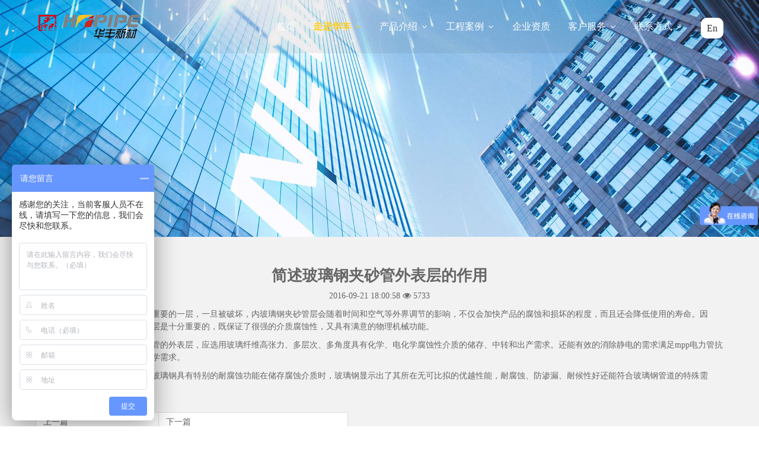

--- FILE ---
content_type: text/html; charset=utf-8
request_url: http://zjhfxcl.com/news/details-jsblgjsgwbcdzy-1212.html
body_size: 5060
content:
<!DOCTYPE html>
<html lang="en">
<head>
	<meta charset="UTF-8">
	<meta http-equiv="X-UA-Compatible" content="IE=edge">
	<meta name="viewport" content="width=device-width, initial-scale=1.0, user-scalable=0, minimal-ui">
	 <title>简述玻璃钢夹砂管外表层的作用 - 浙江华丰新材料股份有限公司</title>
    <meta name="keywords" content="">
    <meta name="description" content="玻璃钢夹砂管的外表层是最重要的一层，一旦被破坏，内玻璃钢夹砂管层会随着时间和空气等外界调节的影响，不仅会加快产品的腐蚀和损坏的程度，而且还会降低使用的寿命。因此，玻璃钢夹砂管的管道的外表层是十分重要的，既保证了很强的介质腐蚀性，又具有满意的物理机械功能。因此，为了保证玻璃钢夹砂管的外表层，应选用玻璃纤维高张力、多层次、多角度具有化学、电化学腐蚀性介质的储存、中转和出产需求。还能有效的消除静电的需求满足mpp电力管抗各式支承剪切及埋葬与荷载的力学需求。除此之外，玻璃钢夹砂管的玻璃钢具有特别的耐腐蚀功能在储存">
    <link href="https://www.china3w.net/zui/1.8.0/css/zui.css" rel="stylesheet">
    <link href="https://www.china3w.net/Swiper/3.4.2/css/swiper.min.css" rel="stylesheet">
    <link href="https://www.china3w.net/font-awesome/4.7.0/css/font-awesome.min.css" rel="stylesheet">
	<link href="/template/huafeng/styles/css/wx-main.css" rel="stylesheet">
 <!--[if lt IE 9]>
    <script src="https://cdn.bootcss.com/html5shiv/3.7.3/html5shiv.min.js"></script>
    <script src="https://cdn.bootcss.com/respond.js/1.4.2/respond.min.js"></script>
<![endif]-->
</head>
<body oncontextmenu="return false" onselectstart="return false" ondragstart="return false" onbeforecopy="return false" oncopy=document.selection.empty() onselect=document.selection.empty()>
    <noscript><iframe src='*.htm'></iframe></noscript>
<header id="masthead" class="site-header position">
    <nav class="navbar navbar-default rat-nav" role="navigation">
        <div class="container">
            <div class="row">
                <div class="navbar-header">
                    <button type="button" class="navbar-toggle hamburger hamburger-close collapsed" data-target="#navbar-default-collapse" data-toggle="collapse"> <span class="sr-only">Toggle navigation</span> <span class="hamburger-bar"></span> </button>
                    <a href="#" class="navbar-brand navbar-logo vertical-align">
                        <div class="vertical-align-middle"> <img class="logo1 " src="/template/huafeng/styles/images/logo.png" alt="Deqing Yuang Cans Co.,Ltd." />
                            <img class="logo2 " src="/template/huafeng/styles/images/logo2.png" alt="Deqing Yuang Cans Co.,Ltd." />
                            <img class="hidden-lg hidden-md hidden-sm" src="/template/huafeng/styles/images/logo2.png" alt="Deqing Yuang Cans Co.,Ltd." />
                        </div>
                    </a>
                    <h2 class='hide'></h2>
                </div>
                <div class="collapse navbar-collapse navbar-collapse-toolbar" id="navbar-default-collapse">
                    <ul class="nav navbar-nav navbar-right navlist">
                        <li><a href="/" title="Home">首页</a></li>
                        <li class="dropdown nav-margin-left "> <a class="dropdown-toggle link hs" data-toggle="dropdown" data-hover="dropdown" data-delay="1000" data-close-others="false" href="/aboutus.html#about" title="走进华丰">走进华丰 <i class="icon icon-angle-down"></i></a>
                            <ul class="dropdown-menu dropdown-menu-right bullet" role="menu" id="about-nav">
                                <li class=""><a href="/aboutus.html#about" data-hash="about" class="animation-fade">了解华丰</a></li>
                                <li class=""><a href="/aboutus.html#culture" data-hash="culture" class="animation-fade">企业文化</a></li>
                                <li class=""><a href="/aboutus.html#video" data-hash="video" class="animation-fade">华丰视频</a></li>
                                <li class=""><a href="/news.html" data-hash="news" class="animation-fade" >华丰新闻</a></li>
                                <li class=""><a href="/aboutus.html#history" data-hash="history" class="animation-fade">华丰历程</a></li>
                                <li class=""><a href="/aboutus.html#rd" data-hash="rd" class="animation-fade">华丰研发</a></li>
                            </ul>
                        </li>
                        <li class="dropdown nav-margin-left"> <a class="dropdown-toggle link" data-toggle="dropdown" data-hover="dropdown" data-delay="1000" data-close-others="false" href="/products.html" title="产品介绍">产品介绍 <i class="icon icon-angle-down"></i></a>
                            <ul class="dropdown-menu dropdown-menu-right bullet" role="menu">
                                                                <li class=""><a href="/products/dkjblg-232.html" class="animation-fade">玻璃纤维增强塑料夹砂管（连续缠绕工艺）</a></li>
                                                                <li class=""><a href="/products/kykcszqxpog-231.html" class="animation-fade">抗压抗冲双轴取向PVC-O管</a></li>
                                                                <li class=""><a href="/products/hpvc-233.html" class="animation-fade">HPVC</a></li>
                                                                <li class=""><a href="/products/dlg-234.html" class="animation-fade">电力管</a></li>
                                                                <li class=""><a href="/products/txg-235.html" class="animation-fade">通信管</a></li>
                                                            </ul>
                        </li>
                        <li class="dropdown nav-margin-left"> <a class="dropdown-toggle link" data-toggle="dropdown" data-hover="dropdown" data-delay="1000" data-close-others="false" href="/images.html" title="工程案例">工程案例 <i class="icon icon-angle-down"></i></a>
                            <ul class="dropdown-menu dropdown-menu-right bullet " role="menu">
                                                              
                                <li class=""><a href="/images/hpvc-237.html" class="animation-fade">ＨＰＶＣ</a></li>
                              
                                                              
                                <li class=""><a href="/images/dlg-238.html" class="animation-fade">电力管</a></li>
                              
                                                              
                                <li class=""><a href="/images/txg-239.html" class="animation-fade">通信管</a></li>
                              
                                                              
                                <li class=""><a href="/images/blgjsg-240.html" class="animation-fade">玻璃钢夹砂管</a></li>
                              
                                                              
                                <li class=""><a href="/images/pvc-o-242.html" class="animation-fade">PVC-O</a></li>
                              
                                                            </ul>
                        </li>
                        <li class="nav-margin-left"><a href="/honor.html" title="企业资质">企业资质</a></li>
                        <li class="dropdown nav-margin-left"> <a class="dropdown-toggle link" data-toggle="dropdown" data-hover="dropdown" data-delay="1000" data-close-others="false" href="/service.html#ser" title="客户服务">客户服务 <i class="icon icon-angle-down"></i></a>
                            <ul class="dropdown-menu dropdown-menu-right bullet" role="menu" id="about-nav">
                                <li class=""><a href="/service.html#ser" data-hash="ser" class="animation-fade">服务理念</a></li>
                                <li class=""><a href="/service.html#cheng" data-hash="cheng" class="animation-fade">服务承诺</a></li>
                                <li class=""><a href="/service.html#network" data-hash="network" class="animation-fade">营销网络</a></li>
                                <li class=""><a href="/service.html#load" data-hash="load" class="animation-fade">资料下载</a></li>
                            </ul>
                        </li>
                        <li class="dropdown nav-margin-left"> <a class="dropdown-toggle link" data-toggle="dropdown" data-hover="dropdown" data-delay="1000" data-close-others="false" href="/contactus.html#conta" title="联系方式">联系方式 <i class="icon icon-angle-down"></i></a>
                            <ul class="dropdown-menu dropdown-menu-right bullet" role="menu" id="about-nav">
                                <li class=""><a href="/contactus.html#conta" data-hash="conta" class="animation-fade">联系方式</a></li>
                                <li class=""><a href="/contactus.html#job"  data-hash="job" class="animation-fade">人才招聘</a></li>
                            </ul>
                        </li>
						<li class="nav-margin-left"><a href="/en/.html" title="Home">En</a></li>
                    </ul>
                </div>
            </div>
        </div>
    </nav>
</header>
<div id="myNiceCarousel" class="carousel slide" data-ride="carousel">
  <!-- 圆点指示器 -->
  <ol class="carousel-indicators">
    <li data-target="#myNiceCarousel" data-slide-to="0" class="active"></li>
  </ol>
  <div class="carousel-inner">
    <div class="item active">
      <img alt="First slide" src="/template/huafeng/styles/images/ny_news.jpg" width="100%" class="img-responsive">
      <div class="carousel-caption">
      </div>
    </div>
  </div>
</div>
<section class="rat-news">
	<div class="container">
	<div class="row">
		<div class="col-md-12 rat-news-body">
			<div class="row">
       			<div class="rat-shownews-header text-center">
					<h1>简述玻璃钢夹砂管外表层的作用</h1>
					<div class="info">
						<span>
							2016-09-21 18:00:58						</span>
						<span>
							<i class="icon icon-eye-open" aria-hidden="true"></i> 5733						</span>
					</div>
				</div>
				<div class="rat-editor lazyload clearfix">
					<div><p style="text-indent: 2em;"><p style="text-indent: 2em;">玻璃钢夹砂管的外表层是最重要的一层，一旦被破坏，内玻璃钢夹砂管层会随着时间和空气等外界调节的影响，不仅会加快产品的腐蚀和损坏的程度，而且还会降低使用的寿命。因此，玻璃钢夹砂管的管道的外表层是十分重要的，既保证了很强的介质腐蚀性，又具有满意的物理机械功能。</p><p style="text-indent: 2em;">因此，为了保证玻璃钢夹砂管的外表层，应选用玻璃纤维高张力、多层次、多角度具有化学、电化学腐蚀性介质的储存、中转和出产需求。还能有效的消除静电的需求满足mpp电力管抗各式支承剪切及埋葬与荷载的力学需求。</p><p style="text-indent: 2em;">除此之外，玻璃钢夹砂管的玻璃钢具有特别的耐腐蚀功能在储存腐蚀介质时，玻璃钢显示出了其所在无可比拟的优越性能，耐腐蚀、防渗漏、耐候性好还能符合玻璃钢管道的特殊需求。&nbsp;</p></p><div id="metinfo_additional"></div>
				</div>
					<div class="center-block met_tools_code"></div>
				</div>
				<div class="rat-shownews-footer">
					<ul class="pager pager-round">
						             <li class="previous ">
                <a href="/news/details-blgjsgddsgnr-1211.html" title="">
                    上一篇
                    <span aria-hidden="true" class='hidden-xs hidden-sm'>：玻璃钢夹砂管道的施工内容</span>
                </a>
            </li>
            <li class="next">
                <a href="/news/details-slgczlynxslgcysmyd-1213.html" title="">
                    下一篇
                    <span aria-hidden="true" class='hidden-xs hidden-sm'>：塑料管材种类有哪些？塑料管材有什么优点？</span>
                </a>
            </li>
            					</ul>
				</div>
  			</div>
		  </div>
		</div>
	</div>
</section>
﻿<footer>
	<div class="sy-footertop">
		<div class="sy-footertop-w">
			<div class="col-sm-3 hidden-xs">
				<div class="Bottom_Title">
					<h2>快速导航</h2>
					<hr />
				</div>
				<div class="bottom_list">
					<ul>
						<li><i class="icon icon-caret-right"></i> <a href="/">首 页</a></li>
						<li><i class="icon icon-caret-right"></i> <a href="/aboutus.html">走进华丰</a></li>
						<li><i class="icon icon-caret-right"></i> <a href="/products.html">产品介绍</a></li>
						<li><i class="icon icon-caret-right"></i> <a href="/images.html">工程案例</a></li>
						<li><i class="icon icon-caret-right"></i> <a href="/honor.html">企业资质</a></li>
						<li><i class="icon icon-caret-right"></i> <a href="/service.html">客户服务</a></li>
						<li><i class="icon icon-caret-right"></i> <a href="/contactus.html">联系方式</a></li>
					</ul>
				</div>
			</div>
			<div class="col-sm-4 hidden-xs">
				<div class="Bottom_Title">
					<h2>产品介绍</h2>
					<hr />
				</div>
				<div class="bottom_list">
					<ul>
												<li><i class="icon icon-caret-right"></i> <a
								href="/products/dkjblg-232.html">玻璃纤维增强塑料夹砂管（连续缠绕工艺）</a>
						</li>
												<li><i class="icon icon-caret-right"></i> <a
								href="/products/kykcszqxpog-231.html">抗压抗冲双轴取向PVC-O管</a>
						</li>
												<li><i class="icon icon-caret-right"></i> <a
								href="/products/hpvc-233.html">HPVC</a>
						</li>
												<li><i class="icon icon-caret-right"></i> <a
								href="/products/dlg-234.html">电力管</a>
						</li>
												<li><i class="icon icon-caret-right"></i> <a
								href="/products/txg-235.html">通信管</a>
						</li>
											</ul>
				</div>
			</div>
			<div class="col-sm-5">
				<div class="Bottom_Title">
					<h2>联系方式</h2>
					<hr />
				</div>
				<div class="bottom_list">
					<ul>
						<li><img src="/template/huafeng/styles/images/tel.png" alt=""></li>
						<li><i class="fa fa-map-marker fa-fw"></i> 办公地址：浙江省杭州市西湖区转塘街道之江长九中心2号楼12层<br>
							&nbsp;&nbsp;&nbsp;&nbsp;&nbsp;生产基地：浙江省杭州市富阳区场口镇场口新区百丈畈创业路21号</li>
						<li><i class="fa fa-phone fa-fw"></i> 全国免费热线：400-809-5567</li>
						<li><i class="fa fa-envelope-o fa-fw"></i> <a
								href="mailto:kaifabu@zjhfxcl.com">E-mail: kaifabu@zjhfxcl.com</a></li>
					</ul>
				</div>
			</div>
			<!-- <div class="col-sm-2">
          <div class="Bottom_Title">
            <h2>二维码</h2>
            <hr />
          </div>
          <div class="bottom_list">
            <img src="/template/huafeng/styles/images/er.jpg" alt="">
          </div>
        </div> -->

		</div>
	</div>
	<div class="sy-footerbottom">

		<div class="container">
			<div class="friendlink">
				<i>友情链接：</i>
				<div class="linkTagcs">
									</div>
			</div>




			Copyright &copy;  浙江华丰新材料股份有限公司 版权所有<a href="sitemap.xml" style="color:#fff"> xml地图</a>
			<div style="text-align:center;">
				<a style="color:#fff" href="https://beian.miit.gov.cn/">
					浙ICP备16040317号-1
				</a>
				<a target="_blank" href="http://www.beian.gov.cn/portal/registerSystemInfo?recordcode=33012202330998"
					style="display:inline-block;text-decoration:none;height:20px;line-height:20px;color: #fff;"><img src="/template/huafeng/styles/images/gong.png"
						style="float:left;"> &nbsp;&nbsp;浙公网安备
						33018302000779号
				</a>

				<script type="text/javascript">
					document.write(unescape(
						"%3Cspan id='cnzz_stat_icon_1279409091'%3E%3C/span%3E%3Cscript src='https://s4.cnzz.com/z_stat.php%3Fid%3D1279409091%26show%3Dpic1' type='text/javascript'%3E%3C/script%3E"
						));
				</script>
			</div>
		</div>
	</div>
</footer>
<div class="tel">
	<a href="tel:15968855076"><i class="icon icon-phone"></i>为您报价</a>
</div>
<script src="https://www.china3w.net/jquery/3.3.1/jquery.min.js"></script>
<script src="https://www.china3w.net/zui/1.8.1/js/zui.min.js"></script>
<script src="https://www.china3w.net/Swiper/4.4.6/js/swiper.min.js"></script>
<script src="https://www.china3w.net/classie/1.0.1/classie.js"></script>
<script src="https://www.china3w.net/wow/1.0.1/wow.js"></script>
<script type="text/javascript" src="/template/huafeng/styles/js/wx-main.js"></script>
<script src="https://www.china3w.net/wow/1.1.2/wow.js"></script>
<script>
	if (!(/msie [6|7|8|9]/i.test(navigator.userAgent))) {
		new WOW().init();
	};
</script>
<script>
	var swiper = new Swiper('.swiper-container', {
		loop: true,
		autoplay: true,
		navigation: {
			nextEl: '.swiper-button-next',
			prevEl: '.swiper-button-prev',
		},
		slidesPerView: 4,
		spaceBetween: 20,
		// init: false,
		pagination: {
			el: '.swiper-pagination',
			clickable: true,
		},
		breakpoints: {
			1024: {
				slidesPerView: 4,
				spaceBetween: 20,
			},
			768: {
				slidesPerView: 3,
				spaceBetween: 20,
			},
			640: {
				slidesPerView: 2,
				spaceBetween: 20,
			},
			320: {
				slidesPerView: 1,
				spaceBetween: 10,
			}
		}
	});
</script>

<script>
	;
	(function(window, $) {
		var hash = window.location.hash.slice(1);
		$('#nav-about>li>a').each(function(index, item) {
			var dataHash = $(item).attr('data-hash');
			if (dataHash === hash) {
				$(this).parent().siblings().removeClass('active')
				$(this).parent().addClass('active');
				$('#about-content .tab-pane').removeClass('active in').eq(index).addClass('active in')
			};

		});
	})(window, $);
	(function(window, $) {
		$('#about-nav>li>a').click(function() {
			var dataHash = $(this).attr('data-hash');
			var index = $(this).parent().index();
			$('#nav-about>li').removeClass('active')
			$('#nav-about>li').eq(index).addClass('active');
			$('#about-content .tab-pane').removeClass('active in').eq(index).addClass('active in')
		})
	})(window, $)
</script>
<script>
	var _hmt = _hmt || [];
	(function() {
		var hm = document.createElement("script");
		hm.src = "https://hm.baidu.com/hm.js?dd4d6182b1e45cf8b03b35ca1b100bd8";
		var s = document.getElementsByTagName("script")[0];
		s.parentNode.insertBefore(hm, s);
	})();
</script>
<script>
	var _hmt = _hmt || [];
	(function() {
		var hm = document.createElement("script");
		hm.src = "https://hm.baidu.com/hm.js?5e93104527429c6c6f53948263b4a211";
		var s = document.getElementsByTagName("script")[0];
		s.parentNode.insertBefore(hm, s);
	})();
</script>

</body>
</html>

--- FILE ---
content_type: text/css
request_url: http://zjhfxcl.com/template/huafeng/styles/css/wx-main.css
body_size: 7699
content:
body {
  font-size: 14px;
  line-height: 1.53846154;
  color: #666;
  }
  #map{width: 100%;height: 400px;}
a {
  color: #666;
  }
a:hover,
a:focus {
  color: #333;
  text-decoration: none;
  }
ul,li{
  list-style: none;
  padding-left: 0;
}
.nav-tabs {
    border-bottom:0;
}
.text-uppercase{
  text-transform: uppercase;
}
/*导航样式*/
.site-header.position {
  left: 0;
  position: absolute;
  right: 0;
  top: 0;
  z-index: 99;
  background: rgba(0,0,0,0.06);
}
.site-header.position1 #tophead {
  background: #222;
}
.site-header.position1 .met-nav {
  background: #fff;
}
.site-header.position1 .nav > li > a {
  color: #222 !important;
}
.site-header #tophead {
  padding: 6px 0;
  border-bottom: 1px solid rgba(181, 181, 181, 0.3);
  font-size: 14px;
}
.site-header #tophead ul {
  margin-bottom: 0;
  padding-left: 0px;
}
.site-header #tophead a {
  color: #fff;
}
.site-header #tophead .tophead-contact {
  float: left;
}
.site-header #tophead .tophead-contact li {
  display: inline-block;
  margin-right: 10px;
}
.site-header #tophead .tophead-contact li i {
  color: #cdaf65;
  padding-right: 10px;
}
.site-header #tophead .tophead-right {
  color: #fff;
  float: right;
}
.site-header #tophead .tophead-right i {
  color: #cdaf65;
  padding-right: 10px;
}
.dropdown-menu > li > a:focus{
  background: none;
}
@media (max-width: 767px) {
  .site-header #tophead {
    display: none;
  }
}

.rat-nav {
  margin-bottom: 0px;
  -webkit-box-shadow: none;
  -moz-box-shadow: none;
  -o-box-shadow: none;
  -ms-box-shadow: none;
  border: 0px;
  background: none;
}
.rat-nav [class*=animation-] {
  -webkit-animation-duration: 0.6s;
  -o-animation-duration: 0.6s;
  animation-duration: 0.6s;
}

.navbar .navbar-header .navbar-logo {
  height: 77px;
  margin: 0px;
  margin-left: 5px;
  padding: 0px;
}
.rat-nav .navbar-logo img {
  max-height: 60px;
  margin-top: 13px;
}
.logo2{
 display: none;
}
@media (max-width: 991px) {
  .rat-nav .navbar-logo img {
    max-height: 40px;
    padding-left: 15px;
  }

  .navbar-fixed-top{position: inherit;}
}
.rat-nav .navbar-toggle {
  height: 50px;
  float: right;
}
.rat-nav .nav > li > a {
  color: #fff;
  font-size:16px;
  transition: color 0.5s;
  -moz-transition: color 0.5s;
  -webkit-transition: color 0.5s;
  -o-transition: color 0.5s;
  transition: background 0.5s;
  -moz-transition: background 0.5s;
  -webkit-transition: background 0.5s;
  -o-transition: background 0.5s;
}
.rat-nav .nav > li:last-child > a {
	background-color: #fff;
	color: #333;
	padding: 0px 10px;
	line-height: 35px;
	height: 35px;
	margin-top: 30px;
	border-radius: 10px;
}
.rat-nav .nav > li > a.hs {
  color: #fdce19;
  font-size:16px;
  font-weight: bold;
}
.rat-nav .nav > li > a:focus {background: none;}
.rat-nav .nav > li:last-child > a:focus {
	background-color: #fff;}
.rat-nav .nav > li > a i {
  -webkit-transition: all .3s ease-out;
    transition: all .3s ease-out;
}
.rat-nav .nav li.nav-margin-left {margin-left: 30px;}
@media (max-width: 767px) {
  .rat-nav .nav > li > a {
    padding: 10px 15px;
    line-height: 25px;
  }
  .logo1, .logo2{
    display: none;
    }
    
  .navbar-header {
  background: #fff;
  border-bottom: 2px solid #cdaf65;}
  .navbar-default .navbar-toggle:hover, .navbar-default .navbar-toggle:focus {
  	background: none;
  }
}
@media (max-width: 991px) {
  .rat-nav .nav > li > a > i {
    float: right;
  }

}

.rat-nav .nav > li > a:hover,
.rat-nav .dropdown.open > a {
  color: #fff !important;
  background: none;
}
.rat-nav .nav > li:last-child > a:hover {
	background-color: #fff;
	color: #333!important;
}
.rat-nav .dropdown.open > a.hs {
  color: #fdce19 !important;
  background: none;
  font-weight: bold;
}
.navbar-default .navbar-nav > .open > a,
.navbar-default .navbar-nav > .open > a:hover,
.navbar-default .navbar-nav > .open > a:focus {
	background: none;
  color: #fff;
}
.rat-nav .nav > li > a:hover i,
.rat-nav .dropdown.open > a i {
  -webkit-transform: rotate(180deg);
  -moz-transform: rotate(180deg);
  -ms-transform: rotate(180deg);
  -o-transform: rotate(180deg);
  transform: rotate(180deg);
  transition: all 0.3s ease-out;
}
.rat-nav .rat-nav-login {
  padding-top: 15px;
  text-align: center;
}
.rat-nav .dropdown-menu > li > a {
  color: #666;
  overflow: hidden;
  -webkit-transition: all 0.3s ease-out;
  transition: all 0.3s ease-out;
}
.rat-nav .dropdown-menu > li > a:hover {
  background: none;
  text-indent: 5px;
  -webkit-transition: all 0.3s ease-out;
  transition: all 0.3s ease-out;
}
.rat-nav .dropdown-menu {
    min-width: 120px;}
@media (min-width: 768px) {
  .rat-nav .nav > li > a {
    padding: 0px;
    height: 90px;
    line-height: 90px;
  }
  .rat-nav .dropdown-menu {
    top: 90px;
    border: 0px;
  background: #fff !important;
  }
  .rat-nav .dropdown-menu a {
    color: #666;
    padding: 10px 20px;
  }
  .rat-nav .dropdown-menu .dropdown-submenu > a:after {
    display: none;
  }
  .rat-nav .dropdown-menu .dropdown-submenu > a i {
    position: absolute;
    right: 10px;
  }
  .rat-nav .dropdown-menu.bullet {
    top: 90px;
  }
  .navbar-right .dropdown-menu {
    right: -50%;
    left: auto;}
  /*.dropdown-menu.bullet:after,.dropdown-menu.bullet:before{position:absolute;right:30px;display:inline-block;width:0;height:0;content:'';border:7px solid transparent;border-top-width:0}
  .dropdown-menu.bullet:before{top:-7px;border-bottom-color:#cdaf65 !important;}
  /*.dropdown-menu.bullet:after{top:-6px;border-bottom-color:#de0010 !important;}*/*/
}
.btn-more1{ margin-bottom: 20px; padding: 10px 20px; }
@media (max-width: 991px) {
  .rat-nav .dropdown-menu .dropdown-submenu > a:after {
    display: none;
  }
  .rat-nav .dropdown-menu .dropdown-submenu > a > i {
    float: right;
  }
}
@media (max-width: 767px) {
  .rat-nav .navbar-collapse-toolbar {
    background: #fff;}
  .rat-nav .nav > li {
    margin-left: 0px !important;
  }
  .rat-nav .nav li a, .rat-nav .nav li a.active {
    color: #000 !important;
  }
  .rat-nav .nav li a.hs, .rat-nav .nav li a.hs.active {
    color: #de0010 !important;
  }
  .rat-nav .dropdown-menu > li > .dropdown-menu > li > a {
    padding-left: 40px;
  }
  .rat-nav .dropdown-menu.bullet:before,
  .rat-nav .dropdown-menu.bullet:after {
    display: none;
  }
  .rat-nav .navbar-collapse-toolbar {
    position: absolute;
    width: 100%;
  }
  .rat-nav .navbar-collapse-toolbar.in {
    overflow-y: scroll;
    box-shadow: 0 20px 40px -10px rgba(0, 0, 0, 0.2);
    overflow-x: hidden;
  }
  .rat-nav .navbar-logo {
    float: none;
    max-height: 60px;
    margin: 0 auto;
  }
  .ainfo p {
    margin: 20px 20px 0px 20px;
    line-height: 30px;
}
.ny-ainfo,.rat-editor,.rat-shownews-footer{
      padding: 0 4%;
    }
.shipin{
  width: 100% !important;
  height: auto !important;
}
.h-card .overlay {
    min-height:280px !important;
}
.animate-list-2{
  background: url(../images/pbg1.jpg) no-repeat !important;
  min-height: inherit !important;
}




}
.vertical-align {display: inline-table;}
.vertical-align-middle{display: table-cell;vertical-align: middle;}

.stricky-fixed {
  position: fixed !important;
  top: 0;
  left: 0;
  margin-top: 0 !important;
  background: #fff;
  width: 100%;
}
.stricky-fixed .nav > li > a,.stricky-fixed .nav > li > a:hover {
  color: #222 !important;
}
.stricky-fixed .nav > li:last-child > a {
    background-color: #de0010;
    color: #fff !important;
    padding: 0px 10px;
    line-height: 35px;
    height: 35px;
    margin-top: 30px;
    border-radius: 10px;
}
.stricky-fixed .nav > li > a.hs,.stricky-fixed .nav > li > a.hs:hover  {
  color: #de0010 !important;
}
.stricky-fixed .dropdown.open > a {
    color: #222 !important;
    background: none;
}

/*手机板面导航*/
.hamburger {
  font-size: 20px;
  vertical-align: middle;
}
.hamburger,
.hamburger:before,
.hamburger .hamburger-bar,
.hamburger:after {
  -webkit-transition: -webkit-transform .2s ease-in-out;
       -o-transition:      -o-transform .2s ease-in-out;
          transition:         transform .2s ease-in-out;
}
.hamburger:before,
.hamburger:after {
  content: "";
}
.hamburger:before,
.hamburger .hamburger-bar,
.hamburger:after {
  display: block;
  width: 1em;
  height: .1em;
  margin: 0;
  background: #fff;
  border-radius: 1px;
}
.navbar-default .hamburger:before,
.navbar-default .hamburger .hamburger-bar,
.navbar-default .hamburger:after {
  background: #76838f;
}
.navbar-inverse .hamburger:before,
.navbar-inverse .hamburger .hamburger-bar,
.navbar-inverse .hamburger:after {
  background: #fff;
}
.hamburger .hamburger-bar {
  margin: .2em 0;
}
.hamburger-close:before {
  -webkit-transform: rotate(45deg);
      -ms-transform: rotate(45deg);
       -o-transform: rotate(45deg);
          transform: rotate(45deg);
  -webkit-transform-origin: 8%;
      -ms-transform-origin: 8%;
       -o-transform-origin: 8%;
          transform-origin: 8%;
}
.hamburger-close .hamburger-bar {
  opacity: 0;
}
.hamburger-close:after {
  -webkit-transform: rotate(-45deg);
      -ms-transform: rotate(-45deg);
       -o-transform: rotate(-45deg);
          transform: rotate(-45deg);
  -webkit-transform-origin: 8%;
      -ms-transform-origin: 8%;
       -o-transform-origin: 8%;
          transform-origin: 8%;
}
.hamburger-close.hided:before,
.hamburger-close.collapsed:before {
  -webkit-transform: rotate(0);
      -ms-transform: rotate(0);
       -o-transform: rotate(0);
          transform: rotate(0);
}
.hamburger-close.hided .hamburger-bar,
.hamburger-close.collapsed .hamburger-bar {
  opacity: 1;
}
.hamburger-close.hided:after,
.hamburger-close.collapsed:after {
  -webkit-transform: rotate(0);
      -ms-transform: rotate(0);
       -o-transform: rotate(0);
          transform: rotate(0);
}
.hamburger-arrow-left.collapsed {
  -webkit-transform: rotate(180deg);
      -ms-transform: rotate(180deg);
       -o-transform: rotate(180deg);
          transform: rotate(180deg);
}
.hamburger-arrow-left.collapsed:before {
  width: .6em;
  -webkit-transform: translate3d(.45em, .1em, 0) rotate(45deg);
          transform: translate3d(.45em, .1em, 0) rotate(45deg);
}
.hamburger-arrow-left.collapsed .hamburger-bar {
  border-radius: .2em;
}
.hamburger-arrow-left.collapsed:after {
  width: .6em;
  -webkit-transform: translate3d(.45em, -.1em, 0) rotate(-45deg);
          transform: translate3d(.45em, -.1em, 0) rotate(-45deg);
}



/*banner*/
.carousel-caption {
    position: absolute;
    right: 15%;
    top: 30%;
    left: 15%;
    text-shadow: 0 1px 2px rgba(0, 0, 0, .6);
}
.carousel-caption h3{ font-size: 68px;}
.carousel-caption p{ font-size: 30px; }

@media (max-width:991px) {

}

@media (max-width:767px) {
.carousel-caption h3{ font-size:24px; margin-bottom: 0px;}
.carousel-caption p{ font-size: 16px; }
}

@media (min-width:767px){
  .stricky-fixed .logo2{
  display: block;
  }
  .stricky-fixed .logo1{
    display: none;
  }
}
.tel{
	display: none;
}
@media (max-width:767px){
  .tel{
  	display: block;
	position: fixed;
	right: 0;
	left: 0;
	bottom: 1%;
	border-radius: 15px;
	background: #de0010;
	width: 60vw;
	margin-left: 19vw;
	text-align: center;
	padding: 1vw;
	z-index: 999999999999999;
	color: #fff;
  }
  .tel a{
	  color: #fff;
	  font-size: 18px;
  }
}

.about-us{
  margin-top: 40px;
  
}
.about-us .box1{
  padding-left: 44%
}
.about-us .box1 .ainfo{
  min-height: 170px;
}
.about-us .box2{
  margin-top: 15px;
  padding: 10px 0;
  background:#2787de;
  height: 200px;
  margin-left: 20%;
}
.about-img{
  position: absolute;
  width: 40.6%;
  left: 0;
}
.box1 h2{
  color: #3e7ab5;
  font-size: 24px;
}
.box1 h2 span{
  color: #d5000f;
}
.ainfo p{
  margin-top: 20px;
  line-height: 24px;
}
.amore a{
  background: #2787de;
  padding:6px 20px;
  color: #fff;
}
.amore i{
  color: #fff;
}
.icon1{
  color: #fff;
}
.icon1 h2{
  background: url(../images/icon1.png) no-repeat left 5px;
  font-size: 27px;
  padding-left: 30px;
  font-weight: normal;
  padding-bottom: 10px;
  position: relative;
}
.icon2 h2{
  background: url(../images/icon2.png) no-repeat left 5px;}
.icon3 h2{
  background: url(../images/icon3.png) no-repeat left 5px;}
.icon4 h2{
  background: url(../images/icon4.png) no-repeat left 5px;}
.icon1 h2:after,.ser-tit:after{
  position: absolute;
  left: 17%;
  bottom: 0;
  background: #fcc10f;
  width: 30px;
  height: 2px;
  content: "";
}
.icon1 p{
  line-height: 24px;
  font-size: 13px;
}
.service{
  margin-top: 18px;
  margin-bottom: 18px;
}
.text-uppercase{
  text-transform: uppercase;
}
.ser-tit{
  position:relative;
  padding-bottom: 20px;
  margin-bottom: 20px;
}
.ser-tit:after{
  left: 50%;
  transform: translateX(-50%);
  background: #de000b;
}
.ser-tit h2{
  font-size: 40px;
  color: #444;
  font-weight: normal;
}
.ser-tit h3{
  font-size: 24px;
}
.video-left{
  background-color: #00b2d5;
  color: #fff;
  overflow: hidden;
  min-height: 397px;
  margin-bottom: 10px;
}
.service .col-md-8,.service .col-md-4{
  padding-left: 0;
  padding-right: 0;
}
.video-tit{
  padding: 32px 50px;
}
.video-tit h2{
  color: #d5000f;
  margin-bottom: 20px;
}
.video-tit p{
  line-height: 27px;
}
img,input,select{vertical-align:middle;}
textarea{resize:none;}
.fl{float:left;}
.fr{float:right;}
.clear{clear:both;}
.clearfix{zoom:1;}
.clearfix:after{clear:both;display:block;visibility:hidden;height:0;content:"";line-height:0;}
body{background:#fff;font-size:14px;font-family:"微软雅黑";}
.animate-list-2{
  margin:0 auto;
  background: url(../images/pbg.jpg) no-repeat center 25%;
  overflow: hidden;
  min-height: 500px;}
.animate-list-2 ul{display:flex;margin:0 auto;justify-content:space-between;width:100%;}
.animate-list-2 .item{position:relative;z-index:1;-webkit-box-sizing:border-box;box-sizing:border-box;margin:0 7px;margin-right:-1px;width:20%;height:580px;perspective:800px;}
.animate-list-2 .item-inner{position:absolute;width:100%;height:100%; background: rgba(0,0,0,0.03);}
.animate-list-2 .item-front{position:absolute;width:100%;height:298px;color:#333;text-align:center;}
.animate-list-2 .item-front h6{padding:24px 0;color:#333;font-weight:400;font-size:18px;}
.animate-list-2 .item-front h6 span{color:red;font-size:26px;}
.animate-list-2 .item-front h5{padding:35px 0;font-weight:400;font-size:22px;}
.animate-list-2 .item-front .icon-img{display:block; padding-top: 50%;}
.animate-list-2 .item-front p{text-align:left;font-size:14px;line-height:22px;padding: 0 22px;}
.animate-list-2 .item-behind .sbg-text{ background: #fff; color: #333; padding: 42px 30px; }
.animate-list-2 .item-behind .sbg-text h2{ position: relative; color: #1458a3; font-size: 22px; padding-bottom: 15px;}
.animate-list-2 .item-behind .sbg-text h2:after{
  position: absolute;
  bottom: 0;
  left: 0;
  content: "";
  width: 52px;
  height: 3px;
  background: #1458a3;
}
.animate-list-2 .item-behind{position:absolute;top:0px;left:0px;display:none;padding:0px;height:380px;}
.animate-list-2 .item-behind h6{padding:5px 0 0;padding:20px 0;border-bottom:1px solid #b0d2ec;text-align:center;font-weight:400;font-size:24px;line-height:50px;}
.animate-list-2 .item-behind dl{margin:5px 0 10px;padding:20px 0;}
.animate-list-2 .item-behind dt i{display:inline-block;margin-right:10px;width:7px;height:11px;background-image:url(/images/2016/xc/behind_icon_bg.png);}
.animate-list-2 .item-behind dt{font-size:14px;line-height:30px;}
.animate-list-2 .item-behind dd{font-size:12px;line-height:18px;}
.animate-list-2 .item-behind .dashed{height:0;border-bottom:1px dashed #b0d2ec;}
.animate-list-2 .btn-area{position:absolute;bottom:5px;left:10px;font-size:0;}
.animate-list-2 .btn-area a{display:inline-block;margin-right:5px;height:34px;border-style:solid;border-width:1px;border-radius:3px;text-align:center;text-decoration:none;font-size:14px;line-height:34px;cursor:pointer;}
.animate-list-2 .btn-area .bbtn-1{width:86px;border-color:#fff;background-color:#fff;color:#229ffd;}
.animate-list-2 .btn-area .bbtn-2{width:46px;border-color:#fff;background-color:#2c9ef3;color:#fff;}
.animate-list-2 .btn-area .bbtn-3{width:46px;border-color:#fff;background-color:#2c9ef3;color:#fff;}
.animate-list-2 .item-open .item-behind{display:block;}
.animate-list-2 .item-open .item-front{display:none;}
.animate-list-2 .item-adm .item-inner{transition:transform .5s ease;transform-origin:right center;transform-style:preserve-3d;}
.animate-list-2 .item-adm .item-front{display:block;opacity:1;transition:all .5s ease .1s;}
.animate-list-2 .item-adm .item-behind{display:block;opacity:0;transition:all .5s ease .1s;transform:rotateY(180deg);}
.animate-list-2 .item-open-adm .item-inner{z-index:2;transform:translateX(-100%) rotateY(-180deg);}
.animate-list-2 .item-open-adm .item-front{display:none;opacity:0;}
.animate-list-2 .item-open-adm .item-behind{opacity:1;}
.jzmb{}
.jzmb h3{margin:20px;padding:20px 10px;border-bottom:1px dotted #fff;color:#fff;text-align:center;font-size:18px;}
.jzmb p{margin-top:10px;padding:0 10px;font-size:12px;line-height:20px;}
.jzmb_bottom{padding:10px 0;}
.jzmb_bottom li{float:left;width:100%;color:#a3a3a3;font-size:14px;line-height:38px;}
.jzmb_bottom li span{color:red;}

@media screen and (min-width:768px){
.item-adm:hover .item-inner{z-index:2;transform:translateX(-100%) rotateY(-180deg);}
.item-adm:hover .item-behind{opacity:1;}
.item-adm:hover .item-front{display:none;opacity:0;}
}

@media screen and (max-width:767px){
.animate-list-2 ul{display:block;margin:0 auto;width:100%;}

.animate-list-2 ul li:nth-of-type(1){background:  url(../images/list_1.jpg);background-size: cover;}
.animate-list-2 ul li:nth-of-type(2){background:  url(../images/list_2.jpg);background-size: cover;}
.animate-list-2 ul li:nth-of-type(3){background:  url(../images/list_3.jpg);background-size: cover;}
.animate-list-2 ul li:nth-of-type(4){background:  url(../images/list_4.jpg);background-size: cover;}
.animate-list-2 ul li:nth-of-type(5){background:  url(../images/list_5.jpg);background-size: cover;}
.animate-list-2 .item{position:relative;z-index:1;-webkit-box-sizing:border-box;box-sizing:border-box;margin:0 7px;margin-right:-1px;width:100%;min-height:400px;perspective:800px;margin:10px 0;}
}
@media screen and (max-width: 767px) {
  .animate-list-2 .item{
    height: 200px;
    min-height:200px;
  }
  .rat-nav .navbar-logo{    
    width: 85%;
}
.rat-nav .navbar-logo img {
  max-height: 60px;
  margin-top: 1px;
}
  .animate-list-2 .item-front .icon-img{
    padding-top: 20px;
  }
  #tab2Content4{padding: 0 4%;}
  #tab2Content5 p{ padding: 0 4%; }
}
.case{ margin-top: 35px;margin-bottom: 35px; }
.case1 {
    width: 25%;
    float: left;
}
.case2 {
    width: 50%;
    float: left;
    padding-left: 10px;
    padding-right: 10px;
}
.Team-Item { margin: 0px; position: relative; }
.c10{ margin-bottom: 10px; }
.Team-pic { overflow: hidden; }
.Team-pic img { transition: all 0.3s linear; width: 100%; }
.Team-pic:hover img{ transform:scale(1.3,1.3); }
.Team-intro { position: absolute; left: 0; bottom: 0; width: 100%; height: 43px; background-color: rgba(0,0,0,0.6); color: #fff; overflow: hidden; transition: all 1s linear; }
.Team-intro:hover{ background: rgba(222,0,11,0.8); }
.Team-intro h3 { font-size: 18px; font-weight: normal; color: #fff; line-height: 40px;  margin: 0px auto; padding: 0px; }
.Team-intro h3 span { font-size: 14px; line-height: 20px; font-weight: normal; padding-left: 10px; }
.Team-intro .text { height: 156px; }
.Team-intro p { font-size: 14px; color: #fff; line-height: 26px; }
.Team-intro a { margin-top: 25%; width: 47%; line-height: 48px; border: 1px solid #fff; border-radius: 5px; color: #fff; font-size: 16px; text-align: center; transition: all 0.3s linear; }
.Team-intro .btn_sj { float: left; }
.Team-intro .btn_zp { float: right; }
.Team-intro a:hover { background: #d80000; border-color: #d80000; }
.sy-news{
  background: url(../images/new_bg.jpg) no-repeat center top;
  padding-top: 100px;
  padding-bottom: 89px;
}
.nbg{ background: #fff;overflow: hidden; }
.nbg .col-xs-5,.nbg .col-xs-7{padding-right: 0px;padding-left: 0px;}
.nav-tabs>li>a{ padding: 30px 15px 30px 30px; background: #e8e8e8; }
.nav-tabs>li>a h5{ margin-bottom: 15px; }
.nav-tabs>li.active>a h5.n1,.nav-tabs>li.active>a p{ color: #ddd; }
.nav-tabs.nav-stacked > li.active > a, .nav-tabs.nav-stacked > li.active > a:hover, .nav-tabs.nav-stacked > li.active > a:focus {
    border: 1px solid #00b2d5;
    border-radius: 0px;
}
.nav-tabs>li.active>a, .nav-tabs>li.active>a:focus, .nav-tabs>li.active>a:hover{
  background-color:#00b2d5;
  color: #fff;
}
.nav-tabs.nav-stacked>.active a{
  background: #00b2d5;
  color: #fff;
}
.nav-tabs>li.active>a:hover h5.n1,.nav-tabs>li.active>a:hover p{ color: #ddd; }
.ntext{ padding:40px 33px;}
.ntext h3{ color: #333; font-weight: bold; margin-bottom: 15px; }
.ntext h3 span{color: #c3000a;  }
.hang-tit{ border-top:1px solid #c9dbe5; border-bottom:1px solid #c9dbe5; color: #fff; padding:15px 0 15px 20px; font-size: 24px; }
.ninfo{ color: #fff; }
.ninfo h3{ margin-top: 20px; margin-bottom: 28px; }
.ninfo p{ line-height: 26px; }
.ninfo h5{ margin-top: 20px; margin-bottom: 20px; color: #dddddd; }
.sy-footertop {
  background: #2e2f35;
  overflow: hidden;
}
.sy-footertop-w {
  width: 80%;
  padding: 30px 0 20px;
  overflow: hidden;
  margin: 0 auto;
}
.Bottom_Title h2 {
    color: #fff;
    font-size: 18px;
  line-height:35px;
}
.Bottom_Title hr {
  border:2px double #f8b62c;
    width: 45px;
    margin: 0px;
  padding:0px;
  overflow:hidden;
}
.bottom_list {
  padding:20px 0px;
  font-size:14px;
  color:#cccccc;
  margin:0px;
}
.bottom_list ul {padding:0px; margin:0px;}
.bottom_list li{text-align:left;position:relative;display:block;line-height:35px; font-size:14px; padding:0px; margin:0px;}
.bottom_list a {color:#cccccc;}
.bottom_list li img{ margin-bottom: 20px; }
.sy-footerbottom {
  background: #1660ab;
  overflow: hidden;
  text-align: center;
  font-size: 14px;
  padding: 30px 0px;
  color: #fff;
}
.botlink{
    text-align: left;
}
.botlink a{
    color: #fff;
}
.ny-about{ margin-top: 60px;margin-bottom: 60px; }
.ab-tit{ position: relative;padding-bottom: 10px; margin-bottom: 30px; }
.ab-tit:after{ 
  position: absolute;
  bottom: 0;
  left:50%;
  transform: translateX(-50%);
  content: "";
  width: 35px;
  height: 2px;
  background: #de0010;
 }
 .ab-tit h2{ font-size: 24px; }
 .ab-list .nav-tabs > li {
    width: 16.5%;
    text-align: center;
}
.ab-list .nav-tabs>li>a {
    padding: 15px 0px;
}

.ab-list .nav-tabs>li>a:hover {
    background-color: #00b2d5;
}

.ab-list .nav-tabs>li>a.active {
    background-color: #00b2d5;
}

.tab-content .tab-pane img{margin: 0 auto; display: block; text-align: center;}
.tab-content{ margin-top: 0px; }
.ny-ainfo p{ line-height: 30px; text-indent: 2rem; }
.video{ margin-bottom: 30px; }
.ab-list1 .nav-tabs > li {
    width: 25%;
}
.rat-news {
    padding: 30px 0;
    background: #f2f2f2;
    border-top: 1px solid #f0f2f5;
}
.rat-news-list {
  background: #ffffff;
  padding-bottom: 30px;
  overflow: hidden;
}

.media-left, .media>.pull-left {
    padding-right: 20px;
}

.media-body, .media-left, .media-right {
    display: table-cell;
    vertical-align: top;
}
.rat-news-list ul.rat-page-ajax {
  padding: 0px;
  list-style: none;
}
.rat-news-list ul.rat-page-ajax li {
  border-bottom: 1px solid #f0f2f5;
  padding-bottom: 30px;
  margin-bottom: 30px;
}
.rat-news-list ul.rat-page-ajax li:last-child {
  margin-bottom: 0px;
}
.rat-news-list ul.rat-page-ajax li h4 {
  margin: 0 0 10px;
  font-size: 18px;
}
.rat-news-list ul.rat-page-ajax li h4 a {
  color: #464646;
}
.rat-news-list ul.rat-page-ajax li h4 a:hover {
  color: #696969;
}
.rat-news-list ul.rat-page-ajax li p {
  font-size: 16px;
}
.rat-news-list ul.rat-page-ajax li p.des {
  color: #6a6a6a;
  margin-bottom: 10px;
  font-size: 13px;
}
.rat-news-list ul.rat-page-ajax li p.info {
  margin-bottom: 0px;
  font-size: 16px;
  font-weight: 300;
  color: #a3afb7;
}
.rat-news-list ul.rat-page-ajax li p.info span {
  margin-left: 10px;
}
.rat-news-list ul.rat-page-ajax li p.info span:first-child {
  margin: 0;
}
.rat-news-list ul.rat-page-ajax li p.info i {
  color: #a3afb7;
  font-weight: 300;
}
  .rat-news-list ul.rat-page-ajax li .media .media-left .media-object {
    height: 120px;
    max-width: none;
  }
.pagination{color: #666; text-align: center; clear:both; margin-top: 20px; margin-bottom: 10px;}
.pagination a{display: inline-block; *display: inline; *zoom: 1; margin-left: -1px; padding: 0 12px; height: 32px; line-height: 32px; color: #428bca; border: 1px solid #ddd; background: #fff; text-decoration: none; overflow:hidden;}
.pagination .prev::before{font-family: "fontawesome";display: inline-block; content:"\f104"; width: 10px; height: 10px; margin-right: 5px;}
.pagination .next::after{font-family: "fontawesome";display: inline-block; content: "\f105"; width: 10px; height: 10px; margin-left: 5px;}
.pagination a:not(.goto):hover{background-color: #eee; color: #2a6496}
.pagination a.cur,
.pagination a.cur:hover{background-color: #428bca; color: #fff; border-color: #428bca; margin-right: 1px}
.pagination a.disabled{background-color: #e6e6e6!important; color: #bbb!important; cursor: no-drop}
.pagination .prev{border-radius: 5px 0 0 5px}
.pagination .next{border-radius: 0 5px 5px 0; }
.ny-plist .col-md-3,.ny-plist .col-md-6{ padding-left: 0px;  padding-right: 0px; }
.tit1{ background: #f5f5f5; padding: 40px 0 20px 40px; margin-top: 0px; line-height: 36px; font-size: 24px; font-weight: normal; }
.ser-txt{ background: #999; color: #fff; padding:50px 0;}
.ser-txt h2{ margin-bottom: 30px; }
.btn-more{border:1px solid #fff; border-radius: 20px; padding:7px 15px; color: #fff;}
.btn-more:hover,.btn-more:focus{ background: #fff; color: #01bcaf; }
.sbg{ background: url(../images/ser2.jpg) no-repeat center top; min-height: 321px;}
.ser-txt1{background: rgba(0,0,0,0.3); min-height: 321px; padding:30% 0; }
.ser-txt3{ background: #999; padding:43px 0; }
.ser-txt4{ background: #999; padding:34px 0 35px; }
.ser-txt3 h2,.ser-txt4 h2,.ser-txt5 h2,.ser-txt6 h2{ margin-top: 0; }
.ser-txt5{ background: #999;padding:35px 0; }
.ser-txt6{ background: #999;padding:33px 0; }
.mt20{ margin-top: 60px; margin-bottom: 60px; }
.swiper-slide h2{ font-weight: normal; font-size: 16px; }
.product_list_page_rat{padding: 30px 0;}
.product_list_page_rat .less-page-content {  }
.product_list_page_rat .card-header a { display: block; position: relative; }
.product_list_page_rat .card-header a .mask { position: absolute; width: 100%; height: 100%; -webkit-transition: all .66s cubic-bezier(.17, .84, .44, 1); transition: all .66s cubic-bezier(.17, .84, .44, 1); z-index: 2; }
.product_list_page_rat .card-header a img { -webkit-transition: all .6s cubic-bezier(.17, .84, .44, 1); transition: all .6s cubic-bezier(.17, .84, .44, 1); width: 100%; }
.product_list_page_rat .card-title { text-align:center; border-bottom: 1px solid #e0e0e0; text-shadow: none; -webkit-transition: all .6s cubic-bezier(.215, .61, .355, 1); transition: all .6s cubic-bezier(.215, .61, .355, 1); margin-bottom:0; color: #444444;color: ;}
.product_list_page_rat .card-title a { overflow: hidden; text-overflow:ellipsis; white-space: nowrap; color: #444444;color: ; text-shadow: none; font-size: 16px; }
.product_list_page_rat .card-title p { color: #848484;color: ; padding:5px 0; margin: 0; font-size: 13px; }
.product_list_page_rat .card:hover .card-title { border-bottom: 1px solid #444444;border-bottom: 1px solid ; }
.product_list_page_rat .product-list .item { opacity: 0; transform: translate(0, 10%);margin-bottom: 20px; }
.product_list_page_rat-list .item .fa { color: #fff; width: 22px; height: 22px; font-size: 22px; position: absolute; top: 50%; left: 50%; transform: translate(-50%, -50%); }
.product_list_page_rat-list .item .fa:hover { text-decoration: none; }
.product_list_page_rat .card-title .btn{
  margin-top:15px;
  font-size:14px;
  background: transparent;
  border: 1px solid #e4c17e;
    border: 1px solid ;
  border-radius: 0;
}
.product_list_page_rat .card-title a.btn {color:#e4c17e;color:;}
.product_list_page_rat .card-title .btn:hover{
    background: #e4c17e;
  background: ;
    border: 1px solid #e4c17e;
  border: 1px solid ;
  color: #fff;
}
.overlay {
  position: relative;
  display: inline-block;
  width: 100%;
  max-width: 100%;
  margin: 0;
  overflow: hidden;
  vertical-align: middle;
  -webkit-transform: translateZ(0);
  transform: translateZ(0);
  border: 1px solid #ddd;
}
.overlay-figure {
  width: 100%;
  max-width: 100%;
  margin-bottom: 0
}
.overlay-panel {
  position: absolute;
  top: 0;
  right: 0;
  bottom: 0;
  left: 0;
  padding: 20px;
  color: #fff
}
.overlay-panel a:not([class]) {
  color: inherit;
  text-decoration: underline
}
.overlay-panel>:last-child {
  margin-bottom: 0
}
.overlay-panel h1, .overlay-panel h2, .overlay-panel h3, .overlay-panel h4, .overlay-panel h5, .overlay-panel h6 {
  color: inherit
}
.overlay-hover:not(:hover) .overlay-panel:not(.overlay-background-fixed) {
  opacity: 0
}
.overlay-background {
  background: rgba(0,0,0,.5)
}
.overlay-image {
  width: 100%;
  max-width: 100%;
  padding: 0
}
.overlay-shade {
  background: transparent -webkit-gradient(linear, left top, left bottom, color-stop(50%, rgba(255,255,255,0)), color-stop(90%, rgba(255,255,255,.87)), to(#fff)) repeat scroll 0 0;
  background: transparent -webkit-linear-gradient(top, rgba(255,255,255,0) 50%, rgba(255,255,255,.87) 90%, #fff 100%) repeat scroll 0 0;
  background: transparent -o-linear-gradient(top, rgba(255,255,255,0) 50%, rgba(255,255,255,.87) 90%, #fff 100%) repeat scroll 0 0;
  background: transparent linear-gradient(to bottom, rgba(255,255,255,0) 50%, rgba(255,255,255,.87) 90%, #fff 100%) repeat scroll 0 0
}
.overlay-top {
  bottom: auto
}
.overlay-bottom {
  top: auto
}
.overlay-left {
  right: auto
}
.overlay-right {
  left: auto
}
.overlay-icon {
  font-size: 0;
  text-align: center
}
.overlay-icon:before {
  display: inline-block;
  height: 100%;
  vertical-align: middle;
  content: ""
}
.overlay-icon .icon {
  display: inline-block;
  width: 2rem;
  height: 2rem;
  margin-right: 10px;
  margin-left: 10px;
  font-size: 2rem;
  line-height: 1;
  color: #fff;
  text-decoration: none
}
.overlay-anchor {
  position: absolute;
  top: 0;
  right: 0;
  bottom: 0;
  left: 0
}
.overlay-blur, .overlay-fade, .overlay-grayscale, .overlay-scale, .overlay-spin, [class*=overlay-slide] {
-webkit-transition-timing-function:ease-out;
-o-transition-timing-function:ease-out;
transition-timing-function:ease-out;
-webkit-transition-duration:.3s;
-o-transition-duration:.3s;
transition-duration:.3s;
-webkit-transition-property:opacity -webkit-transform -webkit-filter, opacity -webkit-transform filter;
-o-transition-property:opacity -o-transform filter;
transition-property:opacity transform filter
}
.overlay-fade {
  opacity: .7
}
.overlay-hover:hover .overlay-fade {
  opacity: 1
}
.overlay-scale {
  -webkit-transform: scale(1);
  -ms-transform: scale(1);
  -o-transform: scale(1);
  transform: scale(1)
}
.overlay-hover:hover .overlay-scale {
  -webkit-transform: scale(1.1);
  -ms-transform: scale(1.1);
  -o-transform: scale(1.1);
  transform: scale(1.1)
}
.overlay-spin {
  -webkit-transform: scale(1) rotate(0);
  -ms-transform: scale(1) rotate(0);
  -o-transform: scale(1) rotate(0);
  transform: scale(1) rotate(0)
}
.overlay-hover:hover .overlay-spin {
  -webkit-transform: scale(1.1) rotate(3deg);
  -ms-transform: scale(1.1) rotate(3deg);
  -o-transform: scale(1.1) rotate(3deg);
  transform: scale(1.1) rotate(3deg)
}
.overlay-grayscale {
  filter: grayscale(100%);
  -webkit-filter: grayscale(100%)
}
.overlay-hover:hover .overlay-grayscale {
  filter: grayscale(0);
  -webkit-filter: grayscale(0)
}
[class*=overlay-slide] {
opacity:0
}
.overlay-slide-top {
  -webkit-transform: translateY(-100%);
  -ms-transform: translateY(-100%);
  -o-transform: translateY(-100%);
  transform: translateY(-100%)
}
.overlay-slide-bottom {
  -webkit-transform: translateY(100%);
  -ms-transform: translateY(100%);
  -o-transform: translateY(100%);
  transform: translateY(100%)
}
.overlay-slide-left {
  -webkit-transform: translateX(-100%);
  -ms-transform: translateX(-100%);
  -o-transform: translateX(-100%);
  transform: translateX(-100%)
}
.overlay-slide-right {
  -webkit-transform: translateX(100%);
  -ms-transform: translateX(100%);
  -o-transform: translateX(100%);
  transform: translateX(100%)
}
.overlay-hover:hover [class*=overlay-slide] {
  opacity: 1;
  -webkit-transform: translateX(0) translateY(0);
  -ms-transform: translateX(0) translateY(0);
  -o-transform: translateX(0) translateY(0);
  transform: translateX(0) translateY(0)
}
.comments {
  padding: 0;
  margin: 0
}

.card {border: 0px;border-radius:0px;-webkit-box-shadow: none;box-shadow:none;background: #fff;}
.h-card .overlay{
  min-height: 388px;
}
.card:hover {
  text-decoration: none;
  -webkit-box-shadow: none;
          box-shadow: none;
  }
.ab-list2 .nav-tabs > li {
    width: 16.6%;
}
.media-heading span{ font-weight: normal; font-size:14px; }

/* 分页样式 */
.pagination {
    color: #666;
    clear: both;
    margin-top: 1em;
    display: block;
    margin: auto;
}

.pagination li {
    display: inline-block;
}

.pagination a {
    display: inline-block;
    *display: inline;
    *zoom: 1;
    margin-left: -1px;
    padding: 0 12px;
    height: 32px;
    line-height: 32px;
    color: #bf901d;
    border: 1px solid #ddd;
    background: #fff;
    text-decoration: none;
    overflow: hidden;
}

.pagination li>span {
    display: inline-block;
    *display: inline;
    *zoom: 1;
    margin-left: -1px;
    padding: 0 12px;
    height: 32px;
    line-height: 32px;
    color: #bf901d;
    border: 1px solid #ddd;
    background: #fff;
    text-decoration: none;
    overflow: hidden;
}

.pagination li.active>span {
    color: #ffffff;
    background: #bf901d;
}

.pagination .prev::before {
    font-family: "FontAwesome";
    display: inline-block;
    content: "\f104";
    width: 10px;
    height: 10px;
    margin-right: 5px;
}

.pagination .next::after {
    font-family: "FontAwesome";
    display: inline-block;
    content: "\f105";
    width: 10px;
    height: 10px;
    margin-left: 5px;
}

.pagination a:not(.goto):hover {
    background-color: #eee;
    color:#bf901d;
}

.pagination a.cur,
.pagination a.cur:hover {
    background-color: #bf901d;
    color: #fff;
    border-color: #bf901d;
    margin-right: 1px
}

.pagination a.disabled {
    background-color: #e6e6e6 !important;
    color: #bbb !important;
    cursor: no-drop
}

.pagination .prev {
    border-radius: 5px 0 0 5px;
}

.pagination .next {
    border-radius: 0 5px 5px 0;
}

		.friendlink {
				opacity: 0;
			float: left;
		}
		.friendlink i{
			list-style: none;
			font-style: normal;
			line-height: 30px;
			float: left;
			}
		.friendlink .linkTagcs {
			text-align: left;
			float: right;
			width: 181px;
			max-height: 30px;
			overflow: hidden;
			transition: 0.3s all ease-in-out;
			line-height: 30px;
		}
		.friendlink .linkTagcs a{
			display: block;
			color: #fff;
		}
		.friendlink .linkTagcs:hover {
			max-height: 60px;
			overflow-x: hidden;
			overflow-y: auto;
		}


.ntext>p,.ninfo>p{
	overflow:hidden; 
	text-overflow:ellipsis;
	display:-webkit-box; 
	-webkit-box-orient:vertical;
	-webkit-line-clamp:2; 
}
.m50{
  margin-top: 50px !important;
}



























.media-object {
  text-align: left !important;
    margin: 0 !important;
    margin-bottom: 10px !important;}



@media (max-width:767px) {
  
  .carousel {
    margin-top: 62px;
  }
  .rat-nav .nav > li > a:hover {
    color: #222 !important;
  }
  .rat-nav .nav > li > a.hs:hover {
    color: #de0010 !important;
  }
  .about-img {
    position: inherit;
    width: 100%;}
  .about-us .box1 {padding-left: 0;}
  .about-us .box2 {
    margin-top: 20px;
    padding: 20px 0;
    background: #2787de;
    height: auto;
    margin-left: 0;}
    .animate-list-2,.sy-news{
    background-size: cover;}
    .case1, .case2 {
    width: 100%;
    padding: 0;}
    .nav-tabs > li > a {
    padding: 3px 10px 3px 10px;}
    .ntext h3{ line-height: 26px; }
    .ser-tit h2 {font-size: 25px;}
    .service {margin-top: 13px;}
    .icon1 h2::after, .ser-tit::after {
    left: 7%;}
    .nav-tabs > li > a h5{ line-height: 26px; }
    .ser-tit::after {
    left: 50%;}
    .ab-list .nav-tabs > li,.ab-list2 .nav-tabs > li,.ab-list3 .nav-tabs > li，.ab-list4 .nav-tabs > li {
    width: 50%;}





--- FILE ---
content_type: application/javascript
request_url: http://zjhfxcl.com/template/huafeng/styles/js/wx-main.js
body_size: 693
content:
/**
 * cbpAnimatedHeader.js v1.0.0
 * http://www.codrops.com
 *
 * Licensed under the MIT license.
 * http://www.opensource.org/licenses/mit-license.php
 * 
 * Copyright 2013, Codrops
 * http://www.codrops.com
*/

var cbpAnimatedHeader = (function() {

  var docElem = document.documentElement,
    header = document.querySelector( '.navbar' ),
    didScroll = false,
    changeHeaderOn = 200;

  function init() {
    window.addEventListener( 'scroll', function( event ) {
      if( !didScroll ) {
        didScroll = true;
        setTimeout( scrollPage, 250 );
      }
    }, false );
  }

  function scrollPage() {
    var sy = scrollY();
    if ( sy >= changeHeaderOn ) {
      classie.add( header, 'stricky-fixed' );
    }
    else {
      classie.remove( header, 'stricky-fixed' );
    }
    didScroll = false;
  }

  function scrollY() {
    return window.pageYOffset || docElem.scrollTop;
  }

  init();

})();

$(document).ready(function(){
  $(document).off('click.zui.dropdown.data-api');
  //自动展开
  $('.nav .dropdown').mouseenter(function(){
   $(this).addClass('open');
  });
  //自动关闭
  $('.nav .dropdown').mouseleave(function(){
   $(this).removeClass('open');
  });
});


var swiper = new Swiper('.rat-banner', {
    pagination: '.swiper-pagination',
    nextButton: '.swiper-button-next',
    prevButton: '.swiper-button-prev',
    slidesPerView: 1,
    paginationClickable: true,
    spaceBetween: 30,
    loop: true
});
